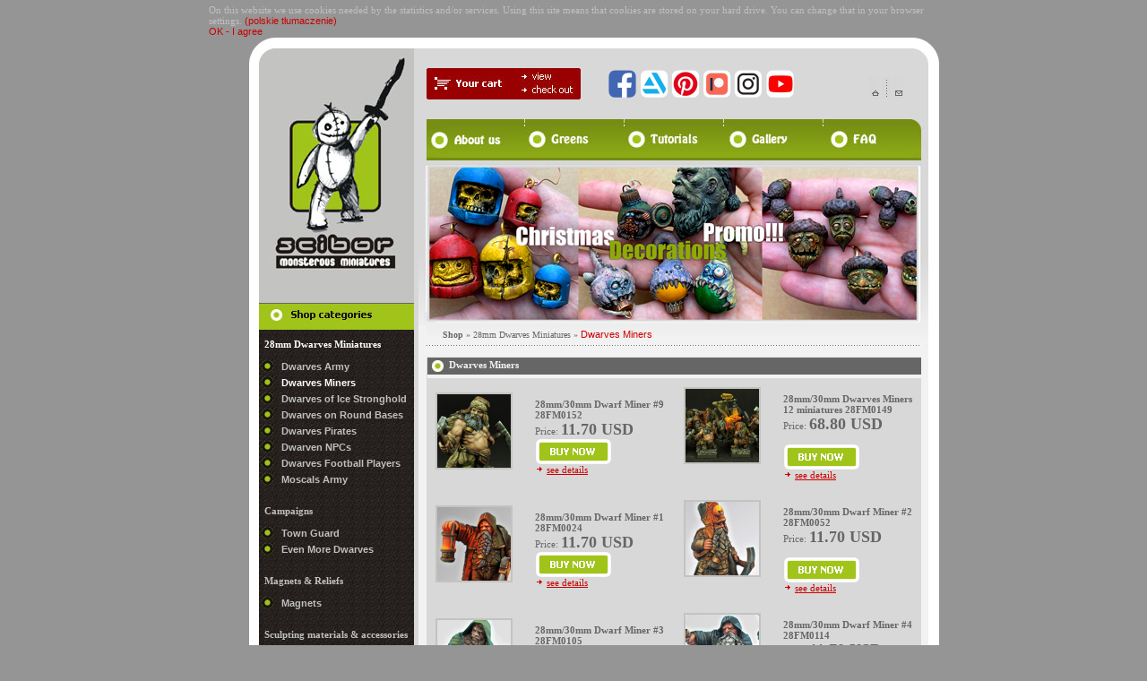

--- FILE ---
content_type: text/html
request_url: https://www.sciborminiatures.com/en_,shop.php?group=132
body_size: 6033
content:
<!DOCTYPE HTML PUBLIC "-//W3C//DTD HTML 4.0 Transitional//EN">
 <html>
 <head><title>:: Dwarves Miners </title><meta http-equiv="Content-Type" content="text/html; charset=iso-8859-2">
 <meta name="description" content="{#opis_podstrony#}"> 
 <meta name="keywords" content="{#keywords#}"> 
 <meta name="author" content="AbacuS Internet Solutions www.abacus.pl">
 <meta name="robots" content="all">
 <link rel="stylesheet" type="text/css" href="styl.css">
  <script type="text/javascript" src="javascript.js"></script>
 <!-- JavaScripts-->
 <script type="text/javascript" src="js/jquery-1.5.1.min.js"></script>
 <script type="text/javascript" src="js/s3Slider.js"></script>
 <script type="text/javascript">
     $(document).ready(function() {
         $('#slider').s3Slider({
             timeOut: 5000
         });
     });
 </script>
 
 <style type="text/css">
 .ikony_sm {
 	background-color:#898989; 
 	text-align:center; 
 	margin:10px 0
 }
 #gora_ikony_sm {
 	margin-top: 36px;
     margin-left: 30px;
     float: left;
     margin-bottom: 20px;
 }
 .ikony_sm_top {
 	display:inline;
 	text-align:center; 
 	margin:0;
 }
 
 
 </style>
 
 
 </head>
 <body bgcolor="#959595">
 <table border="0" cellpadding="0" cellspacing="0" width="100%">
   <tr>
    <td colspan="3"><img src="i/0.jpg" width="1" height="5" border="0" alt=""></td>
   </tr>
   <tr>
    <td rowspan="2" width="2000" class="szary1">&nbsp;</td>
    <td><table align="left" border="0" cellpadding="0" cellspacing="0" width="815">
 	  <tr>
 	   <td style="padding-left:1px" align="left">
 	   <div id="cookie_info"></div>
 	   
 	   <div id="div_naglowek_witryny">
 	   <div id="logo_gora_lewa"><p><a href="/"><img src="./img/logo_lewa.jpg" alt="Scibor's Monstrous Miniatures"></a></p></div>
 	   <div id="gora_prawa_czesc_naglowka">
 	   	<div id="gora_your_cart"><a href="en_,your_cart.php"><img src="img/your_cart.jpg" alt="Your cart"></a></div>
 
 		<div id="gora_ikony_sm">
 		<!-- 	<img src="i/ikony_sm_top/ikony_sm.png" alt=""> -->
 
 						<div class="ikony_sm_top">
 							<a target="_blank" href="https://www.facebook.com/checkpoint/828281030927956/?next=https%3A%2F%2Fwww.facebook.com%2FScibor-Monstrous-Miniatures-172963696079866%2F" rel="nofollow"><img 
 							src="i/ikony_sm_top/facebook.png" alt="Facebook"></a>
 						</div>
 
 
 						<div class="ikony_sm_top">
 							<a target="_blank" href="https://www.artstation.com/sciborteleszynski" rel="nofollow"><img 
 							src="i/ikony_sm_top/art-station.png" alt="ART station"></a>
 						</div>
 
 						<div class="ikony_sm_top">
 							<a target="_blank" href="https://pl.pinterest.com/sciborteleszyns/miniatures-28mm/" rel="nofollow"><img 
 							src="i/ikony_sm_top/pinterest.png" alt="Pinterest"></a>
 						</div>
 						
 						<div class="ikony_sm_top">
 							<a target="_blank" href="https://www.patreon.com/sciborminiatures" rel="nofollow"><img 
 							src="i/ikony_sm_top/patreon-sculpting-lessons.png" alt="Patreon Sculpting Lessons"></a>
 						</div>
 
 						<div class="ikony_sm_top">
 							<a target="_blank" href="https://www.instagram.com/sciborminiatures/" rel="nofollow"><img 
 							src="i/ikony_sm_top/instagram.png" alt="Instagram"></a>
 						</div>
 
 
 						<div class="ikony_sm_top">
 							<a target="_blank" href="https://www.youtube.com/channel/UCmW-66ieAvUATcd_2Crt-Sg/featured" rel="nofollow"><img 
 							src="i/ikony_sm_top/youtube.png" alt="Youtube"></a>
 						</div>
 
 		</div>
 
 		
 		   	<div id="gora_linki_prawa"><p><a href="/"><img src="img/home_link.gif" alt="Home"></a> <img src="img/kropki.gif" alt="e-mail"> <a href="mailto:info@sciborminiatures.com"><img src="img/email_link.gif" alt="e-mail"></a></p></div>
 		
 		
 	   	<div id="gora_menu_top">
 			<div class="menu_item"><p><a href="en_,aboutus.php"><img src="img/menu_top_1.jpg" alt="About us"></a></p></div>
 			<div class="menu_item"><p><a href="en_,greenrom.php"><img src="img/menu_top_2.jpg" alt="Greens"></a></p></div>
 			<div class="menu_item"><p><a href="en_,sculpting.php"><img src="img/menu_top_3.jpg" alt="Tutorials"></a></p></div>
 			<div class="menu_item"><p><a href="en_,galerry.php"><img src="img/menu_top_4.jpg" alt="Gallery"></a></p></div>
 			<div class="menu_item"><p><a href="en_,faq.php"><img src="img/menu_top_5.jpg" alt="FAQ"></a></p></div>														
 			</div><!-- koniec  id="gora_menu_top" -->	
 				
 				
 		 <div id="slider">
         <ul id="sliderContent">
 		
 		<li class="sliderImage"><img src="i/pliki_do_fla/top_1.jpg" alt=""><span class="top"></span></li>	<li class="sliderImage"><img src="i/pliki_do_fla/top_2.jpg" alt=""><span class="top"></span></li>	<li class="sliderImage"><img src="i/pliki_do_fla/top_3.jpg" alt=""><span class="top"></span></li>	<li class="sliderImage"><img src="i/pliki_do_fla/top_4.jpg" alt=""><span class="top"></span></li>	<li class="sliderImage"><img src="i/pliki_do_fla/top_5.jpg" alt=""><span class="top"></span></li>	<li class="sliderImage"><img src="i/pliki_do_fla/top_6.jpg" alt=""><span class="top"></span></li>	<li class="sliderImage"><img src="i/pliki_do_fla/top_7.jpg" alt=""><span class="top"></span></li>	<li class="sliderImage"><img src="i/pliki_do_fla/top_8.jpg" alt=""><span class="top"></span></li>	<li class="sliderImage"><img src="i/pliki_do_fla/top_9.jpg" alt=""><span class="top"></span></li>	 	
         </ul>
 		  <div class="clear sliderImage"></div>
     </div>
     <!-- // slider -->					
 				
 				
 				
 	   <!-- koniec id="obrazki_top_zmieniarka" -->
 	   </div>
 	   <!-- id="gora_prawa_czesc_naglowka"> -->
 	   
 	   </div>
 
 	   
 	   
 	   </td>
 	  </tr>
 	  <tr>
 	    <td>
 		
 			<table align="left" border="0" cellpadding="0" cellspacing="0" width="816">
   <tr>
     <td valign="top"><table align="left" border="0" cellpadding="0" cellspacing="0" width="796">
         <tr>
           <td valign="top"><!--2 -->
               <table align="left" border="0" cellpadding="0" cellspacing="0" width="796">
                 <tr>
                   <td width="46" class="szary1">&nbsp;</td>
                   <td width="11" bgcolor="#FFFFFF" valign="bottom"><!--<img src="i/rabek3.gif">--></td>
                   <td width="173" valign="top" class="szary2"><table align="left" border="0" cellpadding="0" cellspacing="0" width="173">
                       <tr>
                         <td><img src="i/index_r3_c4.jpg" width="173" height="5" border="0" alt=""></td>
                       </tr>
                       <tr>
                         <td style="background-image:url('i/backgound_menu.jpg');  padding-top:10px;" bgcolor="#111111" >
 						
                              &nbsp; <b class="menu_aktywne_2">28mm Dwarves  Miniatures  </b><ul><li> <a href="en_,shop.php?group=139" class="linki_menu_left">Dwarves Army</a><li> <a href="en_,shop.php?group=132" class="linki_menu_left_aktywny">Dwarves Miners </a><li> <a href="en_,shop.php?group=194" class="linki_menu_left">Dwarves of Ice Stronghold</a><li> <a href="en_,shop.php?group=200" class="linki_menu_left">Dwarves on Round Bases</a><li> <a href="en_,shop.php?group=204" class="linki_menu_left">Dwarves Pirates</a><li> <a href="en_,shop.php?group=205" class="linki_menu_left">Dwarven NPCs</a><li> <a href="en_,shop.php?group=133" class="linki_menu_left">Dwarves Football Players</a><li> <a href="en_,shop.php?group=138" class="linki_menu_left">Moscals Army </a></ul> &nbsp; <b>Campaigns</b><ul><li> <a href="en_,shop.php?group=216" class="linki_menu_left">Town Guard</a><li> <a href="en_,shop.php?group=218" class="linki_menu_left">Even More Dwarves</a></ul> &nbsp; <b>Magnets & Reliefs</b><ul><li> <a href="en_,shop.php?group=210" class="linki_menu_left">Magnets</a></ul> &nbsp; <b>Sculpting materials & accessories</b><ul><li> <a href="en_,shop.php?group=208" class="linki_menu_left">Materials</a></ul> &nbsp; <b>28mm Fantasy Miniatures </b><ul><li> <a href="en_,shop.php?group=178" class="linki_menu_left">Monsters</a><li> <a href="en_,shop.php?group=143" class="linki_menu_left">Barbarians & Wild Hunters</a><li> <a href="en_,shop.php?group=142" class="linki_menu_left">Ogres Army </a><li> <a href="en_,shop.php?group=141" class="linki_menu_left">Goblins & Orks Army </a><li> <a href="en_,shop.php?group=193" class="linki_menu_left">Ogres Football Players</a><li> <a href="en_,shop.php?group=195" class="linki_menu_left">Gnomes</a><li> <a href="en_,shop.php?group=180" class="linki_menu_left"> Elves</a><li> <a href="en_,shop.php?group=179" class="linki_menu_left">Undead</a><li> <a href="en_,shop.php?group=144" class="linki_menu_left">Humans</a></ul> &nbsp; <b>80's Toys Nightmare</b><ul><li> <a href="en_,shop.php?group=199" class="linki_menu_left">miniatures</a></ul> &nbsp; <b>28mm SF Miniatures </b><ul><li> <a href="en_,shop.php?group=173" class="linki_menu_left">SF Roman Legionaries</a><li> <a href="en_,shop.php?group=192" class="linki_menu_left">SF Dwarves Army</a><li> <a href="en_,shop.php?group=175" class="linki_menu_left">SF Spartan Warriors</a><li> <a href="en_,shop.php?group=169" class="linki_menu_left">SF Celtic Warriors</a><li> <a href="en_,shop.php?group=170" class="linki_menu_left">SF Lion Warriors</a><li> <a href="en_,shop.php?group=176" class="linki_menu_left">SF Templar Knights</a><li> <a href="en_,shop.php?group=171" class="linki_menu_left"> SF Egyptian Warriors</a><li> <a href="en_,shop.php?group=177" class="linki_menu_left">SF Daemon Warriors</a><li> <a href="en_,shop.php?group=168" class="linki_menu_left">SF Other Miniatures </a><li> <a href="en_,shop.php?group=182" class="linki_menu_left">Vehicles and machines</a></ul> &nbsp; <b>Cthulhu</b><ul><li> <a href="en_,shop.php?group=184" class="linki_menu_left">28mm Miniatures</a><li> <a href="en_,shop.php?group=187" class="linki_menu_left">Bases</a></ul> &nbsp; <b>15mm Fantasy Miniatures</b><ul><li> <a href="en_,shop.php?group=164" class="linki_menu_left">Dwarves</a><li> <a href="en_,shop.php?group=201" class="linki_menu_left">Humans</a><li> <a href="en_,shop.php?group=202" class="linki_menu_left">Ogres</a></ul> &nbsp; <b>Busts</b><ul><li> <a href="en_,shop.php?group=163" class="linki_menu_left">Busts</a></ul> &nbsp; <b>54mm Fantasy Miniatures </b><ul><li> <a href="en_,shop.php?group=159" class="linki_menu_left">Fantasy Miniatures</a><li> <a href="en_,shop.php?group=160" class="linki_menu_left">Bases</a></ul> &nbsp; <b>Historical Miniatures</b><ul><li> <a href="en_,shop.php?group=165" class="linki_menu_left">Polish Historical Miniatures</a></ul> &nbsp; <b>Occasional  Miniatures</b><ul><li> <a href="en_,shop.php?group=166" class="linki_menu_left">Christmas and Easter</a><li> <a href="en_,shop.php?group=181" class="linki_menu_left"> Die Bearer </a><li> <a href="en_,shop.php?group=167" class="linki_menu_left">Funny</a></ul> &nbsp; <b>Bases</b><ul><li> <a href="en_,shop.php?group=135" class="linki_menu_left">Round Bases </a><li> <a href="en_,shop.php?group=196" class="linki_menu_left">Insert Bases</a><li> <a href="en_,shop.php?group=136" class="linki_menu_left">Round Edge Bases </a><li> <a href="en_,shop.php?group=137" class="linki_menu_left">Square Bases </a></ul> &nbsp; <b>Conversion Parts</b><ul><li> <a href="en_,shop.php?group=153" class="linki_menu_left">Heads and Weapons </a><li> <a href="en_,shop.php?group=154" class="linki_menu_left">Shoulder Pads and Armors </a><li> <a href="en_,shop.php?group=155" class="linki_menu_left">Shields</a><li> <a href="en_,shop.php?group=156" class="linki_menu_left">Wings and Arms</a><li> <a href="en_,shop.php?group=157" class="linki_menu_left">Basing Kits </a><li> <a href="en_,shop.php?group=158" class="linki_menu_left">Decorated Plates</a></ul> &nbsp; <b>Battlefield </b><ul><li> <a href="en_,shop.php?group=161" class="linki_menu_left"> Terrain </a><li> <a href="en_,shop.php?group=206" class="linki_menu_left">Objective Markers</a></ul> &nbsp; <b>Prints</b><ul><li> <a href="en_,shop.php?group=191" class="linki_menu_left">Artbooks</a></ul>                         </td>
                       </tr>
                       <tr>
                         <td width="173" height="79" class="szary3" style="padding-left:13px; padding-top:10px;"><div class="napis_naglowek" style="margin-bottom:5px; "> <img src="i/dynks_duzy.jpg" style="position:relative; bottom:-4px; " alt="">Search product: </div>
                             <form style="display:inline; " method="post" action="en_,shop.php">
 							<input type="hidden" name="szukaj" value="1">
                               <input type="text" name="fraza" class="input">
                               <input type="image" src="i/guzik_search.gif" style="position:relative; bottom:-3px; left:7px;">
                           </form></td>
                       </tr>
                      <!-- <tr>
                         <td align="center" valign="top"><a href="en_,shop.php?group=77"><img src="i/spec_edit.jpg" border="0"></a> </td>
                       </tr>-->
 					  <tr>
                         <td align="left" valign="top" style=" color:#666666; padding:10px;"> <!-- Weďż˝accept: <br>-->
                                                   </tr>
                       <tr>
                         <td align="center" valign="top" style=" color:#666666; padding:10px;"> <!-- Weďż˝accept: <br>-->
                             <p><img src="img/logo_karty.png" border="0" alt=""></p>
 							 <p><img src="img/logo_paypal.png" border="0" alt=""></p>
 							</td>
                       </tr>
  
 
 <!-- 					  <tr>
 					  	<td width="173" height="79" class="szary3" style="padding-left:13px; padding-top:10px;"><div 
 						  class="napis_naglowek" style="margin-bottom:5px; "> <img src="i/dynks_duzy.jpg" style="position:relative; bottom:-4px; " 
 						  alt="">Newsletter: </div><form action="en_,newsletter.php" id="f8"
 						   method="post"><input type="hidden" name="dalej" value="ok"><table align="left" border="0" cellpadding="0" cellspacing="0"  >
 							
 							
 							<tr>
 								<td height="20" colspan="2"><input type="text" class="input" style="width:150px" name="email" value="Add your e-mail" onFocus="this.value=''"></td>
 				  			</tr>
 							<tr>
 								<td height="20" style="color:#FFFFFF;"><input id="a" name="akcja" value="add" checked="checked" type="radio"><label for="a">add</label></td>
 								<td height="20" style="color:#FFFFFF;"><input id="b" name="akcja" value="rem" type="radio"><label for="b">remove</label></td>
 							</tr>
 							<tr>
 								<td height="30" colspan="2" valign="bottom" align="right" style="padding-bottom:5px">
 								  <a style="color:FFFFFF; font-weight:bold" 
 								href="#" onClick="javascript:if(sprw_mail(document.f8.email.value)){ alert ('Wpisz adres email');} else {document.f8.submit();}"><img 
 								src="i/guzik_dalej.gif" border="0" alt=""></a> 
 
 								<input type="submit">
 							
 							</td>
 							</tr>
 				  
 				</table></form>
 						
 						</td>
 					</tr> -->
 
 					<tr>
 						<td>
 							
 						<div class="fb-page" style="width:173px; overflow:hidden" 
 						
 						data-href="https://www.facebook.com/Scibor-Monstrous-Miniatures-172963696079866/" 
 						data-tabs="" data-width="150" data-height="400" data-small-header="false" data-adapt-container-width="true" 
 						data-hide-cover="false" data-show-facepile="true"><blockquote 
 						cite="https://www.facebook.com/Scibor-Monstrous-Miniatures-172963696079866/" 
 						class="fb-xfbml-parse-ignore"><a  target="_blank"
 						href="https://www.facebook.com/Scibor-Monstrous-Miniatures-172963696079866/">Scibor Monstrous Miniatures</a></blockquote></div>
 
 
 				
 
 						<div class="ikony_sm">
 							<a target="_blank" href="https://www.artstation.com/sciborteleszynski" rel="nofollow"><img 
 							src="i/ikony_sm/art-station.png" alt="ART station"></a>
 						</div>
 
 						<div class="ikony_sm">
 							<a target="_blank" href="https://pl.pinterest.com/sciborteleszyns/miniatures-28mm/" rel="nofollow"><img 
 							src="i/ikony_sm/pinterest.png" alt="Pinterest"></a>
 						</div>
 						
 						<div class="ikony_sm">
 							<a target="_blank" href="https://www.patreon.com/sciborminiatures" rel="nofollow"><img 
 							src="i/ikony_sm/patreon-sculpting-lessons.png" alt="Patreon Sculpting Lessons"></a>
 						</div>
 
 						<div class="ikony_sm">
 							<a target="_blank" href="https://www.instagram.com/sciborminiatures/" rel="nofollow"><img 
 							src="i/ikony_sm/instagram.png" alt="Instagram"></a>
 						</div>
 
 
 						<div class="ikony_sm">
 							<a target="_blank" href="https://www.youtube.com/channel/UCmW-66ieAvUATcd_2Crt-Sg/featured" rel="nofollow"><img 
 							src="i/ikony_sm/youtube.png" alt="Youtube"></a>
 						</div>
 						
 
 
 
 						</td>
 					</tr>
                   </table></td>
                   <td width="5" style="background-image:url('i/index_r3_c6.jpg');">&nbsp;</td>
 				  <td width="9" class="szary4" rowspan="2"><img src="i/0.gif" height="328" width="9" border="0" alt=""></td>
                   <td valign="top" width="552" class="szary5" ><table align="left" border="0" cellpadding="0" cellspacing="0" width="552">
                       <tr>                        
                         <td width="552" height="34" class="szary4"  style="background-image:url('i/cien_pasek_nawigacji.jpg'); " valign="top" ><img src="i/0.gif" height="34" width="0" alt=""> <span class="pasek_nawigacji" style="position:relative; bottom:20px; left:15px;">
 						<b>Shop</b>  &raquo; 28mm Dwarves  Miniatures       &raquo; <a href="en_,shop.php?group=132">Dwarves Miners </a>  </span></td>
                       </tr>
                       <tr >
                         <td class="szary5" valign="top"  width="100%" ><table cellpadding="0" cellspacing="0" width="100%" border="0"><!--height="400">-->
                             <tr>
                               <td width="1"><img src="i/0.gif" height="233" width="1" alt=""></td>
                               <td valign="top"><table border="0" cellpadding="0" cellspacing="0" width="100%">
                                   <tr>
                                     <td colspan="2" bgcolor="#666666"><table width="100%" cellpadding="0" cellspacing="0" border="0"><!--  height="24" -->
                                         <tr>
                                           <td class="pasek_text" valign="top"><img class="h1_top_dynks" src="i/dynks_duzy.jpg" alt="Dwarves Miners "><!--  <span style="position:relative; bottom:3px; "> Shop </span>--><h1 class="h1_top">Dwarves Miners </h1></td>
                                         </tr>
                                     </table></td>
                                   </tr>
                                   <tr >
                                     <td  height="4" class="szary4"></td><td></td>
                                   </tr>
                                   <tr>
                                     <td><!-- 
  POCZATK 
  -->
 
 
 <table cellpadding="0" cellspacing="0" border="0" width="100%">
 														<tr><td></td><td style="padding-left:5px; "></td></tr>
 														
 														<tr>
																<td>
																
																	<table cellpadding="0" cellspacing="0" border="0" width="270">
																	<tr>
																	<td width="4"><img src="i/0.gif" height="2" width="4" alt=""></td>
																	<td  valign="top" width="116"><a href="en_,shop.php?art=2806"><img src="i/2014/sm/dwarf_miner_9p_01.jpg"  width="82" border="1" class="obrezek" alt=""></a></td>
																	<td valign="top" align="left" class="opis_td" width="150">
																				<div class="opis">28mm/30mm Dwarf Miner #9 28FM0152</div>
																				
	<div class="cena">Price:  <span class="cena2">11.70 USD</span></div><form style="display:inline;" method="post" action="en_,your_cart.php"><input type="hidden" name="pr_2806_pr" value="dodaj"><input type="hidden" name="nowy_zakup" value="1"><input type="hidden" name="nowy_zakup" value="1"><input type="image" src="i/buy_now.gif"></form><br>	
			
																				
																			
																			<img src="i/strzalka-prawo2.gif" border="0" alt=""> <a href="en_,shop.php?art=2806" class="link_sealso">see details</a> <br>
																		
																			<br>
																		
																	</td>
																	</tr>
																	</table>
																
																</td>
																
																<td style="padding-left:5px; ">
																
																																
																																	<table cellpadding="0" cellspacing="0" border="0" width="270">
																	<tr>
																	<td width="4"><img src="i/0.gif" height="2" width="4" alt=""></td>
																	<td  valign="top" width="116"><a href="en_,shop.php?art=2791"><img src="i/2013/sm/dwarves_miners_12_miniatures_01.jpg"  width="82" border="1" class="obrezek" alt=""></a></td>
																	<td valign="top" align="left" class="opis_td" width="150" >
																				<div class="opis">28mm/30mm Dwarves Miners 12 miniatures  28FM0149</div>
																				
															
																				
																				
	<div class="cena">Price:  <span class="cena2">68.80 USD</span></div><form style="display:inline;" method="post" action="en_,your_cart.php"><input type="hidden" name="param_base_param" value="square_20"><br><input type="hidden" name="pr_2791_pr" value="dodaj"><input type="hidden" name="nowy_zakup" value="1"><input type="hidden" name="nowy_zakup" value="1"><input type="image" src="i/buy_now.gif"></form><br>																				
																				
																			
																			<img src="i/strzalka-prawo2.gif" border="0" alt=""> <a href="en_,shop.php?art=2791" class="link_sealso">see details</a> <br>
																		
																			<br>
																		
																	</td>
																	</tr>
																	</table>
																																</td>
															</tr><tr>
																<td>
																
																	<table cellpadding="0" cellspacing="0" border="0" width="270">
																	<tr>
																	<td width="4"><img src="i/0.gif" height="2" width="4" alt=""></td>
																	<td  valign="top" width="116"><a href="en_,shop.php?art=795"><img src="i/lato_2009/sm/dwarf_miner01.jpg"  width="82" border="1" class="obrezek" alt=""></a></td>
																	<td valign="top" align="left" class="opis_td" width="150">
																				<div class="opis">28mm/30mm Dwarf Miner #1 28FM0024</div>
																				
	<div class="cena">Price:  <span class="cena2">11.70 USD</span></div><form style="display:inline;" method="post" action="en_,your_cart.php"><input type="hidden" name="pr_795_pr" value="dodaj"><input type="hidden" name="nowy_zakup" value="1"><input type="hidden" name="nowy_zakup" value="1"><input type="image" src="i/buy_now.gif"></form><br>	
			
																				
																			
																			<img src="i/strzalka-prawo2.gif" border="0" alt=""> <a href="en_,shop.php?art=795" class="link_sealso">see details</a> <br>
																		
																			<br>
																		
																	</td>
																	</tr>
																	</table>
																
																</td>
																
																<td style="padding-left:5px; ">
																
																																
																																	<table cellpadding="0" cellspacing="0" border="0" width="270">
																	<tr>
																	<td width="4"><img src="i/0.gif" height="2" width="4" alt=""></td>
																	<td  valign="top" width="116"><a href="en_,shop.php?art=984"><img src="i/2010/sm/dwarf_miner_2_01.jpg"  width="82" border="1" class="obrezek" alt=""></a></td>
																	<td valign="top" align="left" class="opis_td" width="150" >
																				<div class="opis">28mm/30mm Dwarf Miner #2 28FM0052</div>
																				
															
																				
																				
	<div class="cena">Price:  <span class="cena2">11.70 USD</span></div><form style="display:inline;" method="post" action="en_,your_cart.php"><br><input type="hidden" name="pr_984_pr" value="dodaj"><input type="hidden" name="nowy_zakup" value="1"><input type="hidden" name="nowy_zakup" value="1"><input type="image" src="i/buy_now.gif"></form><br>																				
																				
																			
																			<img src="i/strzalka-prawo2.gif" border="0" alt=""> <a href="en_,shop.php?art=984" class="link_sealso">see details</a> <br>
																		
																			<br>
																		
																	</td>
																	</tr>
																	</table>
																																</td>
															</tr><tr>
																<td>
																
																	<table cellpadding="0" cellspacing="0" border="0" width="270">
																	<tr>
																	<td width="4"><img src="i/0.gif" height="2" width="4" alt=""></td>
																	<td  valign="top" width="116"><a href="en_,shop.php?art=1772"><img src="i/2013/sm/dwarf_miner_3_01.jpg"  width="82" border="1" class="obrezek" alt=""></a></td>
																	<td valign="top" align="left" class="opis_td" width="150">
																				<div class="opis">28mm/30mm Dwarf Miner #3 28FM0105</div>
																				
	<div class="cena">Price:  <span class="cena2">11.70 USD</span></div><form style="display:inline;" method="post" action="en_,your_cart.php"><input type="hidden" name="pr_1772_pr" value="dodaj"><input type="hidden" name="nowy_zakup" value="1"><input type="hidden" name="nowy_zakup" value="1"><input type="image" src="i/buy_now.gif"></form><br>	
			
																				
																			
																			<img src="i/strzalka-prawo2.gif" border="0" alt=""> <a href="en_,shop.php?art=1772" class="link_sealso">see details</a> <br>
																		
																			<br>
																		
																	</td>
																	</tr>
																	</table>
																
																</td>
																
																<td style="padding-left:5px; ">
																
																																
																																	<table cellpadding="0" cellspacing="0" border="0" width="270">
																	<tr>
																	<td width="4"><img src="i/0.gif" height="2" width="4" alt=""></td>
																	<td  valign="top" width="116"><a href="en_,shop.php?art=1783"><img src="i/2013/sm/dwarf_miner_4_01.jpg"  width="82" border="1" class="obrezek" alt=""></a></td>
																	<td valign="top" align="left" class="opis_td" width="150" >
																				<div class="opis">28mm/30mm Dwarf Miner #4 28FM0114</div>
																				
															
																				
																				
	<div class="cena">Price:  <span class="cena2">11.70 USD</span></div><form style="display:inline;" method="post" action="en_,your_cart.php"><br><input type="hidden" name="pr_1783_pr" value="dodaj"><input type="hidden" name="nowy_zakup" value="1"><input type="hidden" name="nowy_zakup" value="1"><input type="image" src="i/buy_now.gif"></form><br>																				
																				
																			
																			<img src="i/strzalka-prawo2.gif" border="0" alt=""> <a href="en_,shop.php?art=1783" class="link_sealso">see details</a> <br>
																		
																			<br>
																		
																	</td>
																	</tr>
																	</table>
																																</td>
															</tr><tr>
																<td>
																
																	<table cellpadding="0" cellspacing="0" border="0" width="270">
																	<tr>
																	<td width="4"><img src="i/0.gif" height="2" width="4" alt=""></td>
																	<td  valign="top" width="116"><a href="en_,shop.php?art=1784"><img src="i/2013/sm/dwarf_miner_5_01.jpg"  width="82" border="1" class="obrezek" alt=""></a></td>
																	<td valign="top" align="left" class="opis_td" width="150">
																				<div class="opis">28mm/30mm Dwarf Miner #5 28FM0115</div>
																				
	<div class="cena">Price:  <span class="cena2">11.70 USD</span></div><form style="display:inline;" method="post" action="en_,your_cart.php"><input type="hidden" name="pr_1784_pr" value="dodaj"><input type="hidden" name="nowy_zakup" value="1"><input type="hidden" name="nowy_zakup" value="1"><input type="image" src="i/buy_now.gif"></form><br>	
			
																				
																			
																			<img src="i/strzalka-prawo2.gif" border="0" alt=""> <a href="en_,shop.php?art=1784" class="link_sealso">see details</a> <br>
																		
																			<br>
																		
																	</td>
																	</tr>
																	</table>
																
																</td>
																
																<td style="padding-left:5px; ">
																
																																
																																	<table cellpadding="0" cellspacing="0" border="0" width="270">
																	<tr>
																	<td width="4"><img src="i/0.gif" height="2" width="4" alt=""></td>
																	<td  valign="top" width="116"><a href="en_,shop.php?art=1785"><img src="i/2014/sm/dwarf_miner_6p_01.jpg"  width="82" border="1" class="obrezek" alt=""></a></td>
																	<td valign="top" align="left" class="opis_td" width="150" >
																				<div class="opis">28mm/30mm Dwarf Miner #6 28FM0116</div>
																				
															
																				
																				
	<div class="cena">Price:  <span class="cena2">11.70 USD</span></div><form style="display:inline;" method="post" action="en_,your_cart.php"><br><input type="hidden" name="pr_1785_pr" value="dodaj"><input type="hidden" name="nowy_zakup" value="1"><input type="hidden" name="nowy_zakup" value="1"><input type="image" src="i/buy_now.gif"></form><br>																				
																				
																			
																			<img src="i/strzalka-prawo2.gif" border="0" alt=""> <a href="en_,shop.php?art=1785" class="link_sealso">see details</a> <br>
																		
																			<br>
																		
																	</td>
																	</tr>
																	</table>
																																</td>
															</tr><tr>
																<td>
																
																	<table cellpadding="0" cellspacing="0" border="0" width="270">
																	<tr>
																	<td width="4"><img src="i/0.gif" height="2" width="4" alt=""></td>
																	<td  valign="top" width="116"><a href="en_,shop.php?art=1786"><img src="i/2013/sm/dwarf_miner_7_01.jpg"  width="82" border="1" class="obrezek" alt=""></a></td>
																	<td valign="top" align="left" class="opis_td" width="150">
																				<div class="opis">28mm/30mm Dwarf Miner #7 28FM0117</div>
																				
	<div class="cena">Price:  <span class="cena2">11.70 USD</span></div><form style="display:inline;" method="post" action="en_,your_cart.php"><input type="hidden" name="pr_1786_pr" value="dodaj"><input type="hidden" name="nowy_zakup" value="1"><input type="hidden" name="nowy_zakup" value="1"><input type="image" src="i/buy_now.gif"></form><br>	
			
																				
																			
																			<img src="i/strzalka-prawo2.gif" border="0" alt=""> <a href="en_,shop.php?art=1786" class="link_sealso">see details</a> <br>
																		
																			<br>
																		
																	</td>
																	</tr>
																	</table>
																
																</td>
																
																<td style="padding-left:5px; ">
																
																																
																																	<table cellpadding="0" cellspacing="0" border="0" width="270">
																	<tr>
																	<td width="4"><img src="i/0.gif" height="2" width="4" alt=""></td>
																	<td  valign="top" width="116"><a href="en_,shop.php?art=2784"><img src="i/2013/sm/dwarf_miner_8_01.jpg"  width="82" border="1" class="obrezek" alt=""></a></td>
																	<td valign="top" align="left" class="opis_td" width="150" >
																				<div class="opis">28mm/30mm Dwarf Miner #8 28FM0148</div>
																				
															
																				
																				
	<div class="cena">Price:  <span class="cena2">11.70 USD</span></div><form style="display:inline;" method="post" action="en_,your_cart.php"><br><input type="hidden" name="pr_2784_pr" value="dodaj"><input type="hidden" name="nowy_zakup" value="1"><input type="hidden" name="nowy_zakup" value="1"><input type="image" src="i/buy_now.gif"></form><br>																				
																				
																			
																			<img src="i/strzalka-prawo2.gif" border="0" alt=""> <a href="en_,shop.php?art=2784" class="link_sealso">see details</a> <br>
																		
																			<br>
																		
																	</td>
																	</tr>
																	</table>
																																</td>
															</tr><tr>
																<td>
																
																	<table cellpadding="0" cellspacing="0" border="0" width="270">
																	<tr>
																	<td width="4"><img src="i/0.gif" height="2" width="4" alt=""></td>
																	<td  valign="top" width="116"><a href="en_,shop.php?art=2808"><img src="i/2014/sm/dwarf_miner_drummer_01.jpg"  width="82" border="1" class="obrezek" alt=""></a></td>
																	<td valign="top" align="left" class="opis_td" width="150">
																				<div class="opis">28mm/30mm Dwarf Miner Drummer 28FM0154</div>
																				
	<div class="cena">Price:  <span class="cena2">11.70 USD</span></div><form style="display:inline;" method="post" action="en_,your_cart.php"><input type="hidden" name="pr_2808_pr" value="dodaj"><input type="hidden" name="nowy_zakup" value="1"><input type="hidden" name="nowy_zakup" value="1"><input type="image" src="i/buy_now.gif"></form><br>	
			
																				
																			
																			<img src="i/strzalka-prawo2.gif" border="0" alt=""> <a href="en_,shop.php?art=2808" class="link_sealso">see details</a> <br>
																		
																			<br>
																		
																	</td>
																	</tr>
																	</table>
																
																</td>
																
																<td style="padding-left:5px; ">
																
																																
																																	<table cellpadding="0" cellspacing="0" border="0" width="270">
																	<tr>
																	<td width="4"><img src="i/0.gif" height="2" width="4" alt=""></td>
																	<td  valign="top" width="116"><a href="en_,shop.php?art=2807"><img src="i/2014/sm/dwarf_miner_standard_01.jpg"  width="82" border="1" class="obrezek" alt=""></a></td>
																	<td valign="top" align="left" class="opis_td" width="150" >
																				<div class="opis">28mm/30mm Dwarf Miner Standard 28FM0153</div>
																				
															
																				
																				
	<div class="cena">Price:  <span class="cena2">11.70 USD</span></div><form style="display:inline;" method="post" action="en_,your_cart.php"><br><input type="hidden" name="pr_2807_pr" value="dodaj"><input type="hidden" name="nowy_zakup" value="1"><input type="hidden" name="nowy_zakup" value="1"><input type="image" src="i/buy_now.gif"></form><br>																				
																				
																			
																			<img src="i/strzalka-prawo2.gif" border="0" alt=""> <a href="en_,shop.php?art=2807" class="link_sealso">see details</a> <br>
																		
																			<br>
																		
																	</td>
																	</tr>
																	</table>
																																</td>
															</tr><tr>
																<td>
																
																	<table cellpadding="0" cellspacing="0" border="0" width="270">
																	<tr>
																	<td width="4"><img src="i/0.gif" height="2" width="4" alt=""></td>
																	<td  valign="top" width="116"><a href="en_,shop.php?art=985"><img src="i/2010/sm/miners_set_01.jpg"  width="82" border="1" class="obrezek" alt=""></a></td>
																	<td valign="top" align="left" class="opis_td" width="150">
																				<div class="opis">28mm/30mm Dwarf Miners set 28FM0053</div>
																				
	<div class="cena">Price:  <span class="cena2">29.30 USD</span></div><form style="display:inline;" method="post" action="en_,your_cart.php"><input type="hidden" name="pr_985_pr" value="dodaj"><input type="hidden" name="nowy_zakup" value="1"><input type="hidden" name="nowy_zakup" value="1"><input type="image" src="i/buy_now.gif"></form><br>	
			
																				
																			
																			<img src="i/strzalka-prawo2.gif" border="0" alt=""> <a href="en_,shop.php?art=985" class="link_sealso">see details</a> <br>
																		
																			<br>
																		
																	</td>
																	</tr>
																	</table>
																
																</td>
																
																<td style="padding-left:5px; ">
																
																																
																																	<table cellpadding="0" cellspacing="0" border="0" width="270">
																	<tr>
																	<td width="4"><img src="i/0.gif" height="2" width="4" alt=""></td>
																	<td  valign="top" width="116"><a href="en_,shop.php?art=913"><img src="i/2010/sm/dwarf_sapper_01.jpg"  width="82" border="1" class="obrezek" alt=""></a></td>
																	<td valign="top" align="left" class="opis_td" width="150" >
																				<div class="opis">28mm/30mm Dwarf Sapper 28FM0037</div>
																				
															
																				
																				
	<div class="cena">Price:  <span class="cena2">11.70 USD</span></div><form style="display:inline;" method="post" action="en_,your_cart.php"><br><input type="hidden" name="pr_913_pr" value="dodaj"><input type="hidden" name="nowy_zakup" value="1"><input type="hidden" name="nowy_zakup" value="1"><input type="image" src="i/buy_now.gif"></form><br>																				
																				
																			
																			<img src="i/strzalka-prawo2.gif" border="0" alt=""> <a href="en_,shop.php?art=913" class="link_sealso">see details</a> <br>
																		
																			<br>
																		
																	</td>
																	</tr>
																	</table>
																																</td>
															</tr><tr>
																<td>
																
																	<table cellpadding="0" cellspacing="0" border="0" width="270">
																	<tr>
																	<td width="4"><img src="i/0.gif" height="2" width="4" alt=""></td>
																	<td  valign="top" width="116"><a href="en_,shop.php?art=1770"><img src="i/2013/sm/dwarf_miners_set2_p_01.jpg"  width="82" border="1" class="obrezek" alt=""></a></td>
																	<td valign="top" align="left" class="opis_td" width="150">
																				<div class="opis">28mm/30mm Dwarves Miners set2  28FM0103</div>
																				
	<div class="cena">Price:  <span class="cena2">50.10 USD</span></div><form style="display:inline;" method="post" action="en_,your_cart.php"><input type="hidden" name="pr_1770_pr" value="dodaj"><input type="hidden" name="nowy_zakup" value="1"><input type="hidden" name="nowy_zakup" value="1"><input type="image" src="i/buy_now.gif"></form><br>	
			
																				
																			
																			<img src="i/strzalka-prawo2.gif" border="0" alt=""> <a href="en_,shop.php?art=1770" class="link_sealso">see details</a> <br>
																		
																			<br>
																		
																	</td>
																	</tr>
																	</table>
																
																</td>
																
																<td style="padding-left:5px; ">
																
																																
																																	<table cellpadding="0" cellspacing="0" border="0" width="270">
																	<tr>
																	<td width="4"><img src="i/0.gif" height="2" width="4" alt=""></td>
																	<td  valign="top" width="116"><a href="en_,shop.php?art=1787"><img src="i/2013/sm/dwarves_miners_set3_p01.jpg"  width="82" border="1" class="obrezek" alt=""></a></td>
																	<td valign="top" align="left" class="opis_td" width="150" >
																				<div class="opis">28mm/30mm Dwarves Miners set3  28FM0118</div>
																				
															
																				
																				
	<div class="cena">Price:  <span class="cena2">50.10 USD</span></div><form style="display:inline;" method="post" action="en_,your_cart.php"><br><input type="hidden" name="pr_1787_pr" value="dodaj"><input type="hidden" name="nowy_zakup" value="1"><input type="hidden" name="nowy_zakup" value="1"><input type="image" src="i/buy_now.gif"></form><br>																				
																				
																			
																			<img src="i/strzalka-prawo2.gif" border="0" alt=""> <a href="en_,shop.php?art=1787" class="link_sealso">see details</a> <br>
																		
																			<br>
																		
																	</td>
																	</tr>
																	</table>
																																</td>
															</tr> 															
 														</table>
 
 
 
 
 
 
 
 
 
 <!-- 
  KONIEC 
  -->									</td>
                                   </tr>
                               </table></td>
                             </tr>
                         </table></td>
                       </tr>
                   </table></td>
                 </tr>
                 <tr>
                   <td colspan="6" class="szary2"><table cellpadding="0" cellspacing="0" border="0">
                       <tr>
                         <td width="244" height="12"><img src="i/rabeknew_r1_c1_r1_c1_r1_c1.jpg" width="244" height="12" alt=""></td>
                         <td><img src="i/rabek2pdstr.jpg" width="552" height="12" alt=""></td>
                       </tr>
                   </table></td>
                 </tr>
             </table></td>
         </tr>
         <tr>
           <td><table align="left" border="0" cellpadding="0" cellspacing="0" width="796">
               <tr>
                 <td align="left"><img src="i/index_r9_c2.jpg" width="77" height="12" border="0" alt=""></td>
                 <td width="704" style="background-image:url('i/index_r9_c5pdstr.gif'); "></td>
                 <td><img src="i/index_r9_c8.jpg" width="15" height="12" border="0" alt=""></td>
               </tr>
           </table></td>
         </tr>
     </table></td>
     <td valign="bottom" style="background-image:url('i/index_r3_c9.jpg'); background-color:#FFFFFF"><table align="left" border="0" cellpadding="0" cellspacing="0" width="20">
         <tr>
           <td>&nbsp;</td>
         </tr>
         <tr>
           <td><img src="i/index_r8_c9.jpg" width="20" height="27" border="0" alt=""></td>
         </tr>
     </table></td>
   </tr>
 </table>
 		
 		</td>
 	  </tr>
 	  <tr>
 	   <td  class="szary1">
 	   
 	   
 	   <table width="100%" border="0" cellpadding="0" cellspacing="0"><tr><td width="250" align="left"><span class="podpis">Designed by: <br><a href="http://www.abacus.pl" class="abacus_link">Abacus Internet Solutions</a></span></td><td align="right">
 	   						<table border="0" class="tabela_linkow"><tr><td class="tabela_linkow_td"><a target="_self" title="Scibor's Monstrous" class="linki" href="en_,index.php">&nbsp;Scibor's&nbsp;Monstrous&nbsp;</a><span class="linki">|</span><a target="_self" title="About us" class="linki" href="en_,aboutus.php">&nbsp;About&nbsp;us&nbsp;</a><span class="linki">|</span><a target="_self" title="Regulations" class="linki" href="en_,disclaimer.php">&nbsp;Regulations&nbsp;</a><span class="linki">|</span><a target="_self" title="Greens" class="linki" href="en_,greenrom.php">&nbsp;Greens&nbsp;</a><span class="linki">|</span><a target="_self" title="Tutorials - sculpting & more" class="linki" href="en_,sculpting.php">&nbsp;Tutorials&nbsp;</a><span class="linki">|</span><a target="_self" title="Monstrous News" class="linki" href="en_,monstrous_news.php">&nbsp;Monstrous&nbsp;News&nbsp;</a><span class="linki">|</span><a target="_self" title="Gallery" class="linki" href="en_,gallery.php">&nbsp;Gallery&nbsp;</a><span class="linki">|</span><span class="ten">&nbsp;Shop&nbsp;</span><span class="linki">|</span><a target="_self" title="Your Basket" class="linki" href="en_,your_cart.php">&nbsp;Your&nbsp;Basket&nbsp;</a><span class="linki">|</span><a target="_self" title="FAQ" class="linki" href="en_,faq.php">&nbsp;FAQ&nbsp;</a><span class="linki">|</span><a target="_self" title="Contact" class="linki" href="en_,contact.php">&nbsp;Contact&nbsp;</a></td></tr></table>	   					</td></tr></table>
 	   
 	   
 	   		  </td>
 	  </tr>
 	</table></td>
    <td rowspan="2" width="2000" class="szary1">&nbsp;  </td>
   </tr>
   <tr>
    <td  class="szary1"></td>
   </tr>
 </table>
 
 <script>
 let ca = document.cookie.split(';');
 let zgoda = false
 ca.map ( (ca) => { ca.trim() === 'cookieok=1' ? zgoda = true : '' } )
 if (zgoda === false) cookie_po_angielsku ();
 </script>
 
 
 
 
 
 
 <div id="fb-root"></div>
 <script async defer crossorigin="anonymous" src="https://connect.facebook.net/en_GB/sdk.js#xfbml=1&version=v13.0" nonce="Gx3a7sf2"></script>
 
 </body>
 </html>

--- FILE ---
content_type: application/javascript
request_url: https://www.sciborminiatures.com/js/s3Slider.js
body_size: 720
content:
/* ------------------------------------------------------------------------
	s3Slider
	
	Developped By: Boban KariĹĄik -> http://www.serie3.info/
        CSS Help: MĂŠszĂĄros RĂłbert -> http://www.perspectived.com/
	Version: 1.0
	
	Copyright: Feel free to redistribute the script/modify it, as
			   long as you leave my infos at the top.
------------------------------------------------------------------------- */


(function($){  

    $.fn.s3Slider = function(vars) {       
        
        var element     = this;
        var timeOut     = (vars.timeOut != undefined) ? vars.timeOut : 4000;
        var current     = null;
        var timeOutFn   = null;
        var faderStat   = true;
        var mOver       = false;
        var items       = $("#" + element[0].id + "Content ." + element[0].id + "Image");
        var itemsSpan   = $("#" + element[0].id + "Content ." + element[0].id + "Image span");
            
        items.each(function(i) {
    
            $(items[i]).mouseover(function() {
               mOver = true;
            });
            
            $(items[i]).mouseout(function() {
                mOver   = false;
                fadeElement(true);
            });
            
        });
        
        var fadeElement = function(isMouseOut) {
            var thisTimeOut = (isMouseOut) ? (timeOut/2) : timeOut;
            thisTimeOut = (faderStat) ? 10 : thisTimeOut;
            if(items.length > 0) {
                timeOutFn = setTimeout(makeSlider, thisTimeOut);
            } else {
                console.log("Poof..");
            }
        }
        
        var makeSlider = function() {
            current = (current != null) ? current : items[(items.length-1)];
            var currNo      = jQuery.inArray(current, items) + 1
            currNo = (currNo == items.length) ? 0 : (currNo - 1);
            var newMargin   = $(element).width() * currNo;
            if(faderStat == true) {
                if(!mOver) {
                    $(items[currNo]).fadeIn((timeOut/6), function() {
                        if($(itemsSpan[currNo]).css('bottom') == 0) {
                            $(itemsSpan[currNo]).slideUp((timeOut/6), function() {
                                faderStat = false;
                                current = items[currNo];
                                if(!mOver) {
                                    fadeElement(false);
                                }
                            });
                        } else {
                            $(itemsSpan[currNo]).slideDown((timeOut/6), function() {
                                faderStat = false;
                                current = items[currNo];
                                if(!mOver) {
                                    fadeElement(false);
                                }
                            });
                        }
                    });
                }
            } else {
                if(!mOver) {
                    if($(itemsSpan[currNo]).css('bottom') == 0) {
                        $(itemsSpan[currNo]).slideDown((timeOut/6), function() {
                            $(items[currNo]).fadeOut((timeOut/6), function() {
                                faderStat = true;
                                current = items[(currNo+1)];
                                if(!mOver) {
                                    fadeElement(false);
                                }
                            });
                        });
                    } else {
                        $(itemsSpan[currNo]).slideUp((timeOut/6), function() {
                        $(items[currNo]).fadeOut((timeOut/6), function() {
                                faderStat = true;
                                current = items[(currNo+1)];
                                if(!mOver) {
                                    fadeElement(false);
                                }
                            });
                        });
                    }
                }
            }
        }
        
        makeSlider();

    };  

})(jQuery);  